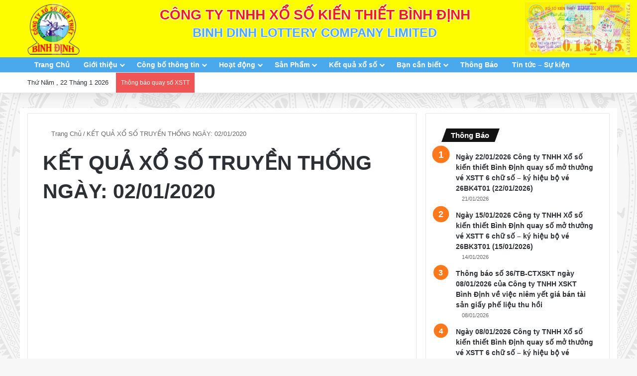

--- FILE ---
content_type: text/html; charset=UTF-8
request_url: https://xosobinhdinh.com.vn/xo_so/ket-qua-xo-so-truyen-thong-ngay-02-01-2020/
body_size: 16327
content:
<!DOCTYPE html><html lang="vi" class="" data-skin="light"><head><script data-no-optimize="1">var litespeed_docref=sessionStorage.getItem("litespeed_docref");litespeed_docref&&(Object.defineProperty(document,"referrer",{get:function(){return litespeed_docref}}),sessionStorage.removeItem("litespeed_docref"));</script> <meta charset="UTF-8" /><link rel="profile" href="https://gmpg.org/xfn/11" /><title>KẾT QUẢ XỔ SỐ TRUYỀN THỐNG NGÀY: 02/01/2020 &#8211; XỔ SỐ KIẾN THIẾT BÌNH ĐỊNH</title><meta http-equiv='x-dns-prefetch-control' content='on'><link rel='dns-prefetch' href='//cdnjs.cloudflare.com' /><link rel='dns-prefetch' href='//ajax.googleapis.com' /><link rel='dns-prefetch' href='//fonts.googleapis.com' /><link rel='dns-prefetch' href='//fonts.gstatic.com' /><link rel='dns-prefetch' href='//s.gravatar.com' /><link rel='dns-prefetch' href='//www.google-analytics.com' /><meta name='robots' content='max-image-preview:large' /><link rel="alternate" type="application/rss+xml" title="Dòng thông tin XỔ SỐ KIẾN THIẾT BÌNH ĐỊNH &raquo;" href="https://xosobinhdinh.com.vn/feed/" /><link rel="alternate" type="application/rss+xml" title="XỔ SỐ KIẾN THIẾT BÌNH ĐỊNH &raquo; Dòng bình luận" href="https://xosobinhdinh.com.vn/comments/feed/" /><style type="text/css">:root{				
			--tie-preset-gradient-1: linear-gradient(135deg, rgba(6, 147, 227, 1) 0%, rgb(155, 81, 224) 100%);
			--tie-preset-gradient-2: linear-gradient(135deg, rgb(122, 220, 180) 0%, rgb(0, 208, 130) 100%);
			--tie-preset-gradient-3: linear-gradient(135deg, rgba(252, 185, 0, 1) 0%, rgba(255, 105, 0, 1) 100%);
			--tie-preset-gradient-4: linear-gradient(135deg, rgba(255, 105, 0, 1) 0%, rgb(207, 46, 46) 100%);
			--tie-preset-gradient-5: linear-gradient(135deg, rgb(238, 238, 238) 0%, rgb(169, 184, 195) 100%);
			--tie-preset-gradient-6: linear-gradient(135deg, rgb(74, 234, 220) 0%, rgb(151, 120, 209) 20%, rgb(207, 42, 186) 40%, rgb(238, 44, 130) 60%, rgb(251, 105, 98) 80%, rgb(254, 248, 76) 100%);
			--tie-preset-gradient-7: linear-gradient(135deg, rgb(255, 206, 236) 0%, rgb(152, 150, 240) 100%);
			--tie-preset-gradient-8: linear-gradient(135deg, rgb(254, 205, 165) 0%, rgb(254, 45, 45) 50%, rgb(107, 0, 62) 100%);
			--tie-preset-gradient-9: linear-gradient(135deg, rgb(255, 203, 112) 0%, rgb(199, 81, 192) 50%, rgb(65, 88, 208) 100%);
			--tie-preset-gradient-10: linear-gradient(135deg, rgb(255, 245, 203) 0%, rgb(182, 227, 212) 50%, rgb(51, 167, 181) 100%);
			--tie-preset-gradient-11: linear-gradient(135deg, rgb(202, 248, 128) 0%, rgb(113, 206, 126) 100%);
			--tie-preset-gradient-12: linear-gradient(135deg, rgb(2, 3, 129) 0%, rgb(40, 116, 252) 100%);
			--tie-preset-gradient-13: linear-gradient(135deg, #4D34FA, #ad34fa);
			--tie-preset-gradient-14: linear-gradient(135deg, #0057FF, #31B5FF);
			--tie-preset-gradient-15: linear-gradient(135deg, #FF007A, #FF81BD);
			--tie-preset-gradient-16: linear-gradient(135deg, #14111E, #4B4462);
			--tie-preset-gradient-17: linear-gradient(135deg, #F32758, #FFC581);

			
					--main-nav-background: #FFFFFF;
					--main-nav-secondry-background: rgba(0,0,0,0.03);
					--main-nav-primary-color: #0088ff;
					--main-nav-contrast-primary-color: #FFFFFF;
					--main-nav-text-color: #2c2f34;
					--main-nav-secondry-text-color: rgba(0,0,0,0.5);
					--main-nav-main-border-color: rgba(0,0,0,0.1);
					--main-nav-secondry-border-color: rgba(0,0,0,0.08);
				
			}</style><link rel="alternate" title="oNhúng (JSON)" type="application/json+oembed" href="https://xosobinhdinh.com.vn/wp-json/oembed/1.0/embed?url=https%3A%2F%2Fxosobinhdinh.com.vn%2Fxo_so%2Fket-qua-xo-so-truyen-thong-ngay-02-01-2020%2F" /><link rel="alternate" title="oNhúng (XML)" type="text/xml+oembed" href="https://xosobinhdinh.com.vn/wp-json/oembed/1.0/embed?url=https%3A%2F%2Fxosobinhdinh.com.vn%2Fxo_so%2Fket-qua-xo-so-truyen-thong-ngay-02-01-2020%2F&#038;format=xml" /><meta name="viewport" content="width=device-width, initial-scale=1.0" /><style id='wp-img-auto-sizes-contain-inline-css' type='text/css'>img:is([sizes=auto i],[sizes^="auto," i]){contain-intrinsic-size:3000px 1500px}
/*# sourceURL=wp-img-auto-sizes-contain-inline-css */</style><link data-optimized="2" rel="stylesheet" href="https://xosobinhdinh.com.vn/wp-content/litespeed/css/e31fa6145e3b1de61e36e177572b2d15.css?ver=9cfea" /><style id='tie-theme-child-css-inline-css' type='text/css'>:root:root{--brand-color: #ff781b;--dark-brand-color: #cd4600;--bright-color: #FFFFFF;--base-color: #2c2f34;}#reading-position-indicator{box-shadow: 0 0 10px rgba( 255,120,27,0.7);}:root:root{--brand-color: #ff781b;--dark-brand-color: #cd4600;--bright-color: #FFFFFF;--base-color: #2c2f34;}#reading-position-indicator{box-shadow: 0 0 10px rgba( 255,120,27,0.7);}#header-notification-bar{background: var( --tie-preset-gradient-13 );}#header-notification-bar{--tie-buttons-color: #FFFFFF;--tie-buttons-border-color: #FFFFFF;--tie-buttons-hover-color: #e1e1e1;--tie-buttons-hover-text: #000000;}#header-notification-bar{--tie-buttons-text: #000000;}#main-nav,#main-nav .menu-sub-content,#main-nav .comp-sub-menu,#main-nav ul.cats-vertical li a.is-active,#main-nav ul.cats-vertical li a:hover,#autocomplete-suggestions.search-in-main-nav{background-color: #4aa8ed;}#main-nav{border-width: 0;}#theme-header #main-nav:not(.fixed-nav){bottom: 0;}#main-nav .icon-basecloud-bg:after{color: #4aa8ed;}#autocomplete-suggestions.search-in-main-nav{border-color: rgba(255,255,255,0.07);}.main-nav-boxed #main-nav .main-menu-wrapper{border-width: 0;}#main-nav a:not(:hover),#main-nav a.social-link:not(:hover) span,#main-nav .dropdown-social-icons li a span,#autocomplete-suggestions.search-in-main-nav a{color: #ffffff;}#main-nav,#main-nav input,#main-nav #search-submit,#main-nav .fa-spinner,#main-nav .comp-sub-menu,#main-nav .tie-weather-widget{color: #ffffff;}#main-nav input::-moz-placeholder{color: #ffffff;}#main-nav input:-moz-placeholder{color: #ffffff;}#main-nav input:-ms-input-placeholder{color: #ffffff;}#main-nav input::-webkit-input-placeholder{color: #ffffff;}#main-nav .mega-menu .post-meta,#main-nav .mega-menu .post-meta a,#autocomplete-suggestions.search-in-main-nav .post-meta{color: rgba(255,255,255,0.6);}#main-nav .weather-icon .icon-cloud,#main-nav .weather-icon .icon-basecloud-bg,#main-nav .weather-icon .icon-cloud-behind{color: #ffffff !important;}#footer{background-color: #ff781b;}#site-info{background-color: #ff9e5e;}@media (max-width: 991px) {#tie-wrapper #theme-header,#tie-wrapper #theme-header #main-nav .main-menu-wrapper,#tie-wrapper #theme-header .logo-container{background: transparent;}#tie-wrapper #theme-header .logo-container,#tie-wrapper #theme-header .logo-container.fixed-nav,#tie-wrapper #theme-header #main-nav {background-color: #fdfd00;}.mobile-header-components .components .comp-sub-menu{background-color: #fdfd00;}}#tie-wrapper #theme-header{background-color: #fdfd00;}#footer .posts-list-counter .posts-list-items li.widget-post-list:before{border-color: #ff781b;}#footer .timeline-widget a .date:before{border-color: rgba(255,120,27,0.8);}#footer .footer-boxed-widget-area,#footer textarea,#footer input:not([type=submit]),#footer select,#footer code,#footer kbd,#footer pre,#footer samp,#footer .show-more-button,#footer .slider-links .tie-slider-nav span,#footer #wp-calendar,#footer #wp-calendar tbody td,#footer #wp-calendar thead th,#footer .widget.buddypress .item-options a{border-color: rgba(255,255,255,0.1);}#footer .social-statistics-widget .white-bg li.social-icons-item a,#footer .widget_tag_cloud .tagcloud a,#footer .latest-tweets-widget .slider-links .tie-slider-nav span,#footer .widget_layered_nav_filters a{border-color: rgba(255,255,255,0.1);}#footer .social-statistics-widget .white-bg li:before{background: rgba(255,255,255,0.1);}.site-footer #wp-calendar tbody td{background: rgba(255,255,255,0.02);}#footer .white-bg .social-icons-item a span.followers span,#footer .circle-three-cols .social-icons-item a .followers-num,#footer .circle-three-cols .social-icons-item a .followers-name{color: rgba(255,255,255,0.8);}#footer .timeline-widget ul:before,#footer .timeline-widget a:not(:hover) .date:before{background-color: #e15a00;}.tie-cat-2,.tie-cat-item-2 > span{background-color:#e67e22 !important;color:#FFFFFF !important;}.tie-cat-2:after{border-top-color:#e67e22 !important;}.tie-cat-2:hover{background-color:#c86004 !important;}.tie-cat-2:hover:after{border-top-color:#c86004 !important;}.tie-cat-10,.tie-cat-item-10 > span{background-color:#2ecc71 !important;color:#FFFFFF !important;}.tie-cat-10:after{border-top-color:#2ecc71 !important;}.tie-cat-10:hover{background-color:#10ae53 !important;}.tie-cat-10:hover:after{border-top-color:#10ae53 !important;}.tie-cat-14,.tie-cat-item-14 > span{background-color:#9b59b6 !important;color:#FFFFFF !important;}.tie-cat-14:after{border-top-color:#9b59b6 !important;}.tie-cat-14:hover{background-color:#7d3b98 !important;}.tie-cat-14:hover:after{border-top-color:#7d3b98 !important;}.tie-cat-17,.tie-cat-item-17 > span{background-color:#34495e !important;color:#FFFFFF !important;}.tie-cat-17:after{border-top-color:#34495e !important;}.tie-cat-17:hover{background-color:#162b40 !important;}.tie-cat-17:hover:after{border-top-color:#162b40 !important;}.tie-cat-19,.tie-cat-item-19 > span{background-color:#795548 !important;color:#FFFFFF !important;}.tie-cat-19:after{border-top-color:#795548 !important;}.tie-cat-19:hover{background-color:#5b372a !important;}.tie-cat-19:hover:after{border-top-color:#5b372a !important;}.tie-cat-20,.tie-cat-item-20 > span{background-color:#4CAF50 !important;color:#FFFFFF !important;}.tie-cat-20:after{border-top-color:#4CAF50 !important;}.tie-cat-20:hover{background-color:#2e9132 !important;}.tie-cat-20:hover:after{border-top-color:#2e9132 !important;}.mobile-header-components li.custom-menu-link > a,#mobile-menu-icon .menu-text{color: #ff781b!important;}#mobile-menu-icon .nav-icon,#mobile-menu-icon .nav-icon:before,#mobile-menu-icon .nav-icon:after{background-color: #ff781b!important;}.sec-home .has-first-big-post .post-excerpt iframe{ height:30rem;}.sec-slide .main-slider .slick-list{ height:676px;}#media_video-3{padding:0px !important;}#main-nav{line-height:30px!important;}@media only screen and (max-width: 768px) {.sec-slide .main-slider .slick-list{}.sec-slide .main-slider .slide{ height:100%; display:block;}}@media(min-width: 992px){.full-width .wide-slider-wrapper .slide{height:100%;}}@media(max-width: 991px){.kq_xoso iframe{height:600px;}}.full-width .wide-slider-wrapper .slide{background-position: center center!important;}.sec-slide .slick-track{ height:100%; position:relative;}.btn-print a{ color:#ffff!important;}.thumb-overlay:after{background-image:none;}.banner_center .first-line{ text-align:center; font-family: "tahoma",sans-serif!important; font-size: 0.8em; color: #ED1E1A; line-height: 25px;text-shadow: -1px -1px 0 #fff,1px -1px 0 #fff,-1px 1px 0 #fff,1px 1px 0 #fff;display:inline-block;font-weight:700;}.banner_center .second-line{display:inline-block;font-family: "tahoma",sans-serif!important; font-weight:700; display:inline-block; font-size:0.7em; color: #4AA8ED;}#tie-wrapper{ background:url('/wp-content/uploads/2023/04/bgtrongdong_1.png'); background-repeat: no-repeat; background-attachment: fixed; background-position: center top;}.main-content-row{ background:#fff; padding: 10px 0px;}
/*# sourceURL=tie-theme-child-css-inline-css */</style> <script type="litespeed/javascript" data-src="https://xosobinhdinh.com.vn/wp-includes/js/jquery/jquery.min.js" id="jquery-core-js"></script> <link rel="https://api.w.org/" href="https://xosobinhdinh.com.vn/wp-json/" /><link rel="alternate" title="JSON" type="application/json" href="https://xosobinhdinh.com.vn/wp-json/wp/v2/xo_so/2895" /><link rel="EditURI" type="application/rsd+xml" title="RSD" href="https://xosobinhdinh.com.vn/xmlrpc.php?rsd" /><meta name="generator" content="WordPress 6.9" /><link rel="canonical" href="https://xosobinhdinh.com.vn/xo_so/ket-qua-xo-so-truyen-thong-ngay-02-01-2020/" /><link rel='shortlink' href='https://xosobinhdinh.com.vn/?p=2895' /><meta name="description" content="&quot;Ích Nước - Lợi Nhà&quot;" /><meta http-equiv="X-UA-Compatible" content="IE=edge"> <script type="litespeed/javascript" data-src="https://www.googletagmanager.com/gtag/js?id=G-18VXED28PT"></script> <script type="litespeed/javascript">window.dataLayer=window.dataLayer||[];function gtag(){dataLayer.push(arguments)}
gtag('js',new Date());gtag('config','G-18VXED28PT')</script> <meta name="theme-color" content="#fdfd00" /><meta name="generator" content="Powered by Slider Revolution 6.7.3 - responsive, Mobile-Friendly Slider Plugin for WordPress with comfortable drag and drop interface." /><link rel="icon" href="https://xosobinhdinh.com.vn/wp-content/uploads/2022/12/cropped-logo-xo-so-binh-dinh-32x32.png" sizes="32x32" /><link rel="icon" href="https://xosobinhdinh.com.vn/wp-content/uploads/2022/12/cropped-logo-xo-so-binh-dinh-192x192.png" sizes="192x192" /><link rel="apple-touch-icon" href="https://xosobinhdinh.com.vn/wp-content/uploads/2022/12/cropped-logo-xo-so-binh-dinh-180x180.png" /><meta name="msapplication-TileImage" content="https://xosobinhdinh.com.vn/wp-content/uploads/2022/12/cropped-logo-xo-so-binh-dinh-270x270.png" /> <script type="litespeed/javascript">function setREVStartSize(e){window.RSIW=window.RSIW===undefined?window.innerWidth:window.RSIW;window.RSIH=window.RSIH===undefined?window.innerHeight:window.RSIH;try{var pw=document.getElementById(e.c).parentNode.offsetWidth,newh;pw=pw===0||isNaN(pw)||(e.l=="fullwidth"||e.layout=="fullwidth")?window.RSIW:pw;e.tabw=e.tabw===undefined?0:parseInt(e.tabw);e.thumbw=e.thumbw===undefined?0:parseInt(e.thumbw);e.tabh=e.tabh===undefined?0:parseInt(e.tabh);e.thumbh=e.thumbh===undefined?0:parseInt(e.thumbh);e.tabhide=e.tabhide===undefined?0:parseInt(e.tabhide);e.thumbhide=e.thumbhide===undefined?0:parseInt(e.thumbhide);e.mh=e.mh===undefined||e.mh==""||e.mh==="auto"?0:parseInt(e.mh,0);if(e.layout==="fullscreen"||e.l==="fullscreen")
newh=Math.max(e.mh,window.RSIH);else{e.gw=Array.isArray(e.gw)?e.gw:[e.gw];for(var i in e.rl)if(e.gw[i]===undefined||e.gw[i]===0)e.gw[i]=e.gw[i-1];e.gh=e.el===undefined||e.el===""||(Array.isArray(e.el)&&e.el.length==0)?e.gh:e.el;e.gh=Array.isArray(e.gh)?e.gh:[e.gh];for(var i in e.rl)if(e.gh[i]===undefined||e.gh[i]===0)e.gh[i]=e.gh[i-1];var nl=new Array(e.rl.length),ix=0,sl;e.tabw=e.tabhide>=pw?0:e.tabw;e.thumbw=e.thumbhide>=pw?0:e.thumbw;e.tabh=e.tabhide>=pw?0:e.tabh;e.thumbh=e.thumbhide>=pw?0:e.thumbh;for(var i in e.rl)nl[i]=e.rl[i]<window.RSIW?0:e.rl[i];sl=nl[0];for(var i in nl)if(sl>nl[i]&&nl[i]>0){sl=nl[i];ix=i}
var m=pw>(e.gw[ix]+e.tabw+e.thumbw)?1:(pw-(e.tabw+e.thumbw))/(e.gw[ix]);newh=(e.gh[ix]*m)+(e.tabh+e.thumbh)}
var el=document.getElementById(e.c);if(el!==null&&el)el.style.height=newh+"px";el=document.getElementById(e.c+"_wrapper");if(el!==null&&el){el.style.height=newh+"px";el.style.display="block"}}catch(e){console.log("Failure at Presize of Slider:"+e)}}</script> <style id='wp-block-paragraph-inline-css' type='text/css'>.is-small-text{font-size:.875em}.is-regular-text{font-size:1em}.is-large-text{font-size:2.25em}.is-larger-text{font-size:3em}.has-drop-cap:not(:focus):first-letter{float:left;font-size:8.4em;font-style:normal;font-weight:100;line-height:.68;margin:.05em .1em 0 0;text-transform:uppercase}body.rtl .has-drop-cap:not(:focus):first-letter{float:none;margin-left:.1em}p.has-drop-cap.has-background{overflow:hidden}:root :where(p.has-background){padding:1.25em 2.375em}:where(p.has-text-color:not(.has-link-color)) a{color:inherit}p.has-text-align-left[style*="writing-mode:vertical-lr"],p.has-text-align-right[style*="writing-mode:vertical-rl"]{rotate:180deg}
/*# sourceURL=https://xosobinhdinh.com.vn/wp-includes/blocks/paragraph/style.min.css */</style><style id='global-styles-inline-css' type='text/css'>:root{--wp--preset--aspect-ratio--square: 1;--wp--preset--aspect-ratio--4-3: 4/3;--wp--preset--aspect-ratio--3-4: 3/4;--wp--preset--aspect-ratio--3-2: 3/2;--wp--preset--aspect-ratio--2-3: 2/3;--wp--preset--aspect-ratio--16-9: 16/9;--wp--preset--aspect-ratio--9-16: 9/16;--wp--preset--color--black: #000000;--wp--preset--color--cyan-bluish-gray: #abb8c3;--wp--preset--color--white: #ffffff;--wp--preset--color--pale-pink: #f78da7;--wp--preset--color--vivid-red: #cf2e2e;--wp--preset--color--luminous-vivid-orange: #ff6900;--wp--preset--color--luminous-vivid-amber: #fcb900;--wp--preset--color--light-green-cyan: #7bdcb5;--wp--preset--color--vivid-green-cyan: #00d084;--wp--preset--color--pale-cyan-blue: #8ed1fc;--wp--preset--color--vivid-cyan-blue: #0693e3;--wp--preset--color--vivid-purple: #9b51e0;--wp--preset--color--global-color: #ff781b;--wp--preset--gradient--vivid-cyan-blue-to-vivid-purple: linear-gradient(135deg,rgb(6,147,227) 0%,rgb(155,81,224) 100%);--wp--preset--gradient--light-green-cyan-to-vivid-green-cyan: linear-gradient(135deg,rgb(122,220,180) 0%,rgb(0,208,130) 100%);--wp--preset--gradient--luminous-vivid-amber-to-luminous-vivid-orange: linear-gradient(135deg,rgb(252,185,0) 0%,rgb(255,105,0) 100%);--wp--preset--gradient--luminous-vivid-orange-to-vivid-red: linear-gradient(135deg,rgb(255,105,0) 0%,rgb(207,46,46) 100%);--wp--preset--gradient--very-light-gray-to-cyan-bluish-gray: linear-gradient(135deg,rgb(238,238,238) 0%,rgb(169,184,195) 100%);--wp--preset--gradient--cool-to-warm-spectrum: linear-gradient(135deg,rgb(74,234,220) 0%,rgb(151,120,209) 20%,rgb(207,42,186) 40%,rgb(238,44,130) 60%,rgb(251,105,98) 80%,rgb(254,248,76) 100%);--wp--preset--gradient--blush-light-purple: linear-gradient(135deg,rgb(255,206,236) 0%,rgb(152,150,240) 100%);--wp--preset--gradient--blush-bordeaux: linear-gradient(135deg,rgb(254,205,165) 0%,rgb(254,45,45) 50%,rgb(107,0,62) 100%);--wp--preset--gradient--luminous-dusk: linear-gradient(135deg,rgb(255,203,112) 0%,rgb(199,81,192) 50%,rgb(65,88,208) 100%);--wp--preset--gradient--pale-ocean: linear-gradient(135deg,rgb(255,245,203) 0%,rgb(182,227,212) 50%,rgb(51,167,181) 100%);--wp--preset--gradient--electric-grass: linear-gradient(135deg,rgb(202,248,128) 0%,rgb(113,206,126) 100%);--wp--preset--gradient--midnight: linear-gradient(135deg,rgb(2,3,129) 0%,rgb(40,116,252) 100%);--wp--preset--font-size--small: 13px;--wp--preset--font-size--medium: 20px;--wp--preset--font-size--large: 36px;--wp--preset--font-size--x-large: 42px;--wp--preset--spacing--20: 0.44rem;--wp--preset--spacing--30: 0.67rem;--wp--preset--spacing--40: 1rem;--wp--preset--spacing--50: 1.5rem;--wp--preset--spacing--60: 2.25rem;--wp--preset--spacing--70: 3.38rem;--wp--preset--spacing--80: 5.06rem;--wp--preset--shadow--natural: 6px 6px 9px rgba(0, 0, 0, 0.2);--wp--preset--shadow--deep: 12px 12px 50px rgba(0, 0, 0, 0.4);--wp--preset--shadow--sharp: 6px 6px 0px rgba(0, 0, 0, 0.2);--wp--preset--shadow--outlined: 6px 6px 0px -3px rgb(255, 255, 255), 6px 6px rgb(0, 0, 0);--wp--preset--shadow--crisp: 6px 6px 0px rgb(0, 0, 0);}:where(.is-layout-flex){gap: 0.5em;}:where(.is-layout-grid){gap: 0.5em;}body .is-layout-flex{display: flex;}.is-layout-flex{flex-wrap: wrap;align-items: center;}.is-layout-flex > :is(*, div){margin: 0;}body .is-layout-grid{display: grid;}.is-layout-grid > :is(*, div){margin: 0;}:where(.wp-block-columns.is-layout-flex){gap: 2em;}:where(.wp-block-columns.is-layout-grid){gap: 2em;}:where(.wp-block-post-template.is-layout-flex){gap: 1.25em;}:where(.wp-block-post-template.is-layout-grid){gap: 1.25em;}.has-black-color{color: var(--wp--preset--color--black) !important;}.has-cyan-bluish-gray-color{color: var(--wp--preset--color--cyan-bluish-gray) !important;}.has-white-color{color: var(--wp--preset--color--white) !important;}.has-pale-pink-color{color: var(--wp--preset--color--pale-pink) !important;}.has-vivid-red-color{color: var(--wp--preset--color--vivid-red) !important;}.has-luminous-vivid-orange-color{color: var(--wp--preset--color--luminous-vivid-orange) !important;}.has-luminous-vivid-amber-color{color: var(--wp--preset--color--luminous-vivid-amber) !important;}.has-light-green-cyan-color{color: var(--wp--preset--color--light-green-cyan) !important;}.has-vivid-green-cyan-color{color: var(--wp--preset--color--vivid-green-cyan) !important;}.has-pale-cyan-blue-color{color: var(--wp--preset--color--pale-cyan-blue) !important;}.has-vivid-cyan-blue-color{color: var(--wp--preset--color--vivid-cyan-blue) !important;}.has-vivid-purple-color{color: var(--wp--preset--color--vivid-purple) !important;}.has-black-background-color{background-color: var(--wp--preset--color--black) !important;}.has-cyan-bluish-gray-background-color{background-color: var(--wp--preset--color--cyan-bluish-gray) !important;}.has-white-background-color{background-color: var(--wp--preset--color--white) !important;}.has-pale-pink-background-color{background-color: var(--wp--preset--color--pale-pink) !important;}.has-vivid-red-background-color{background-color: var(--wp--preset--color--vivid-red) !important;}.has-luminous-vivid-orange-background-color{background-color: var(--wp--preset--color--luminous-vivid-orange) !important;}.has-luminous-vivid-amber-background-color{background-color: var(--wp--preset--color--luminous-vivid-amber) !important;}.has-light-green-cyan-background-color{background-color: var(--wp--preset--color--light-green-cyan) !important;}.has-vivid-green-cyan-background-color{background-color: var(--wp--preset--color--vivid-green-cyan) !important;}.has-pale-cyan-blue-background-color{background-color: var(--wp--preset--color--pale-cyan-blue) !important;}.has-vivid-cyan-blue-background-color{background-color: var(--wp--preset--color--vivid-cyan-blue) !important;}.has-vivid-purple-background-color{background-color: var(--wp--preset--color--vivid-purple) !important;}.has-black-border-color{border-color: var(--wp--preset--color--black) !important;}.has-cyan-bluish-gray-border-color{border-color: var(--wp--preset--color--cyan-bluish-gray) !important;}.has-white-border-color{border-color: var(--wp--preset--color--white) !important;}.has-pale-pink-border-color{border-color: var(--wp--preset--color--pale-pink) !important;}.has-vivid-red-border-color{border-color: var(--wp--preset--color--vivid-red) !important;}.has-luminous-vivid-orange-border-color{border-color: var(--wp--preset--color--luminous-vivid-orange) !important;}.has-luminous-vivid-amber-border-color{border-color: var(--wp--preset--color--luminous-vivid-amber) !important;}.has-light-green-cyan-border-color{border-color: var(--wp--preset--color--light-green-cyan) !important;}.has-vivid-green-cyan-border-color{border-color: var(--wp--preset--color--vivid-green-cyan) !important;}.has-pale-cyan-blue-border-color{border-color: var(--wp--preset--color--pale-cyan-blue) !important;}.has-vivid-cyan-blue-border-color{border-color: var(--wp--preset--color--vivid-cyan-blue) !important;}.has-vivid-purple-border-color{border-color: var(--wp--preset--color--vivid-purple) !important;}.has-vivid-cyan-blue-to-vivid-purple-gradient-background{background: var(--wp--preset--gradient--vivid-cyan-blue-to-vivid-purple) !important;}.has-light-green-cyan-to-vivid-green-cyan-gradient-background{background: var(--wp--preset--gradient--light-green-cyan-to-vivid-green-cyan) !important;}.has-luminous-vivid-amber-to-luminous-vivid-orange-gradient-background{background: var(--wp--preset--gradient--luminous-vivid-amber-to-luminous-vivid-orange) !important;}.has-luminous-vivid-orange-to-vivid-red-gradient-background{background: var(--wp--preset--gradient--luminous-vivid-orange-to-vivid-red) !important;}.has-very-light-gray-to-cyan-bluish-gray-gradient-background{background: var(--wp--preset--gradient--very-light-gray-to-cyan-bluish-gray) !important;}.has-cool-to-warm-spectrum-gradient-background{background: var(--wp--preset--gradient--cool-to-warm-spectrum) !important;}.has-blush-light-purple-gradient-background{background: var(--wp--preset--gradient--blush-light-purple) !important;}.has-blush-bordeaux-gradient-background{background: var(--wp--preset--gradient--blush-bordeaux) !important;}.has-luminous-dusk-gradient-background{background: var(--wp--preset--gradient--luminous-dusk) !important;}.has-pale-ocean-gradient-background{background: var(--wp--preset--gradient--pale-ocean) !important;}.has-electric-grass-gradient-background{background: var(--wp--preset--gradient--electric-grass) !important;}.has-midnight-gradient-background{background: var(--wp--preset--gradient--midnight) !important;}.has-small-font-size{font-size: var(--wp--preset--font-size--small) !important;}.has-medium-font-size{font-size: var(--wp--preset--font-size--medium) !important;}.has-large-font-size{font-size: var(--wp--preset--font-size--large) !important;}.has-x-large-font-size{font-size: var(--wp--preset--font-size--x-large) !important;}
/*# sourceURL=global-styles-inline-css */</style><style id='rs-plugin-settings-inline-css' type='text/css'>#rs-demo-id {}
/*# sourceURL=rs-plugin-settings-inline-css */</style></head><body id="tie-body" class="wp-singular xo_so-template-default single single-xo_so postid-2895 wp-theme-jannah wp-child-theme-jannah-child tie-no-js wrapper-has-shadow block-head-4 block-head-5 magazine1 is-thumb-overlay-disabled is-desktop is-header-layout-3 sidebar-right has-sidebar post-layout-1"><div class="background-overlay"><div id="tie-container" class="site tie-container"><div id="tie-wrapper"><header id="theme-header" class="theme-header header-layout-3 main-nav-light main-nav-default-light main-nav-below no-stream-item top-nav-active top-nav-light top-nav-default-light top-nav-below top-nav-below-main-nav has-shadow has-normal-width-logo mobile-header-default mobile-components-row"><div class="container header-container"><div class="tie-row logo-row"><div class="logo-wrapper"><div class="tie-col-md-2 tie-col-sm-12"><div id="mobile-header-components-area_1" class="mobile-header-components"><ul class="components"><li class="mobile-component_menu custom-menu-link"><a href="#" id="mobile-menu-icon" class="menu-text-wrapper"><span class="tie-mobile-menu-icon nav-icon is-layout-1"></span><span class="menu-text">Menu</span></a></li></ul></div><div id="logo" class="image-logo" style="margin-top: 5px; margin-bottom: 5px;">
<a title="XỔ SỐ KIẾN THIẾT BÌNH ĐỊNH" href="https://xosobinhdinh.com.vn/">
<picture class="tie-logo-default tie-logo-picture">
<source class="tie-logo-source-default tie-logo-source" srcset="https://xosobinhdinh.com.vn/wp-content/uploads/2022/12/logo-xo-so-binh-dinh.png">
<img data-lazyloaded="1" src="[data-uri]" class="tie-logo-img-default tie-logo-img" data-src="https://xosobinhdinh.com.vn/wp-content/uploads/2022/12/logo-xo-so-binh-dinh.png" alt="XỔ SỐ KIẾN THIẾT BÌNH ĐỊNH" width="150" height="150" style="max-height:150px; width: auto;" />
</picture>
</a></div></div><div class="tie-col-md-8 tie-col-sm-12"><div class="banner_center"><div id="typed-logo" class="logo-text">
<span class="first-line">CÔNG TY TNHH XỔ SỐ KIẾN THIẾT BÌNH ĐỊNH</span>
<span class="second-line">BINH DINH LOTTERY COMPANY LIMITED</span></div></div></div><div class="tie-col-md-2 tie-col-sm-12"><div id="animated-example" class="animated flash logo-veso"></div></div></div></div></div><div class="main-nav-wrapper"><nav id="main-nav"  class="main-nav header-nav"  aria-label="Primary Navigation"><div class="container"><div class="main-menu-wrapper"><div id="menu-components-wrap"><div class="main-menu main-menu-wrap tie-alignleft"><div id="main-nav-menu" class="main-menu header-menu"><ul id="menu-tielabs-secondry-menu" class="menu" role="menubar"><li id="menu-item-3675" class="menu-item menu-item-type-post_type menu-item-object-page menu-item-home menu-item-3675"><a href="https://xosobinhdinh.com.vn/">Trang Chủ</a></li><li id="menu-item-3785" class="menu-item menu-item-type-custom menu-item-object-custom menu-item-has-children menu-item-3785"><a href="#">Giới thiệu</a><ul class="sub-menu menu-sub-content"><li id="menu-item-3795" class="menu-item menu-item-type-post_type menu-item-object-post menu-item-3795"><a href="https://xosobinhdinh.com.vn/qua-trinh-hinh-thanh-va-phat-trien/">Quá trình hình thành và phát triển</a></li><li id="menu-item-3801" class="menu-item menu-item-type-post_type menu-item-object-post menu-item-3801"><a href="https://xosobinhdinh.com.vn/so-do-to-chuc-bo-may/">Sơ đồ tổ chức bộ máy</a></li></ul></li><li id="menu-item-3689" class="menu-item menu-item-type-custom menu-item-object-custom menu-item-has-children menu-item-3689"><a href="#">Công bố thông tin</a><ul class="sub-menu menu-sub-content"><li id="menu-item-3741" class="menu-item menu-item-type-custom menu-item-object-custom menu-item-has-children menu-item-3741"><a href="#">Thông Tin Doanh Nghiệp</a><ul class="sub-menu menu-sub-content"><li id="menu-item-3658" class="menu-item menu-item-type-taxonomy menu-item-object-category menu-item-has-children menu-item-3658"><a href="https://xosobinhdinh.com.vn/chuyen-muc/thong-tin-doanh-nghiep/ke-hoach-tai-chinh/">Kế hoạch sản xuất kinh doanh và đầu tư phát triển</a><ul class="sub-menu menu-sub-content"><li id="menu-item-3670" class="menu-item menu-item-type-taxonomy menu-item-object-category menu-item-3670"><a href="https://xosobinhdinh.com.vn/chuyen-muc/thong-tin-doanh-nghiep/ke-hoach-tai-chinh/ke-hoach-tai-chinh-5-nam/">Kế hoạch SXKD và đầu tư phát triển 5 năm</a></li><li id="menu-item-3659" class="menu-item menu-item-type-taxonomy menu-item-object-category menu-item-3659"><a href="https://xosobinhdinh.com.vn/chuyen-muc/thong-tin-doanh-nghiep/ke-hoach-tai-chinh/ke-hoach-tai-chinh-hang-nam/">Kế hoạch SXKD và đầu tư phát triển hàng năm</a></li></ul></li><li id="menu-item-3672" class="menu-item menu-item-type-taxonomy menu-item-object-category menu-item-3672"><a href="https://xosobinhdinh.com.vn/chuyen-muc/thong-tin-doanh-nghiep/ket-qua-hoat-dong-xep-loai/">Báo cáo kết quả SXKD và đầu tư phát triển hàng năm</a></li><li id="menu-item-3657" class="menu-item menu-item-type-taxonomy menu-item-object-category menu-item-3657"><a href="https://xosobinhdinh.com.vn/chuyen-muc/thong-tin-doanh-nghiep/bao-cao-thuc-trang-quan-tri-co-cau/">Báo cáo Thực trạng quản trị &amp; cơ cấu</a></li><li id="menu-item-3671" class="menu-item menu-item-type-taxonomy menu-item-object-category menu-item-3671"><a href="https://xosobinhdinh.com.vn/chuyen-muc/thong-tin-doanh-nghiep/bao-cao-tien-luong-thuc-hien/">Báo cáo chế độ tiền lương, tiền thưởng</a></li><li id="menu-item-3660" class="menu-item menu-item-type-taxonomy menu-item-object-category menu-item-has-children menu-item-3660"><a href="https://xosobinhdinh.com.vn/chuyen-muc/thong-tin-doanh-nghiep/cong-tac-phong-chong-tham-nhung-lang-phi/">Công tác phòng chống tham nhũng, lãng phí</a><ul class="sub-menu menu-sub-content"><li id="menu-item-3666" class="menu-item menu-item-type-taxonomy menu-item-object-category menu-item-3666"><a href="https://xosobinhdinh.com.vn/chuyen-muc/thong-tin-doanh-nghiep/cong-tac-phong-chong-tham-nhung-lang-phi/cong-tac-phong-chong-tham-nhung/">Công tác phòng chống tham nhũng</a></li><li id="menu-item-3667" class="menu-item menu-item-type-taxonomy menu-item-object-category menu-item-3667"><a href="https://xosobinhdinh.com.vn/chuyen-muc/thong-tin-doanh-nghiep/cong-tac-phong-chong-tham-nhung-lang-phi/cong-tac-thuc-hanh-tiet-kiem/">Công tác thực hành tiết kiệm, chống lãng phí</a></li></ul></li><li id="menu-item-6766" class="menu-item menu-item-type-taxonomy menu-item-object-category menu-item-6766"><a href="https://xosobinhdinh.com.vn/chuyen-muc/thong-tin-doanh-nghiep/bao-cao-nhiem-vu-cong-ich-va-trach-nhiem-xa-hoi/">Báo cáo nhiệm vụ công ích và trách nhiệm xã hội</a></li></ul></li><li id="menu-item-3662" class="menu-item menu-item-type-taxonomy menu-item-object-category menu-item-has-children menu-item-3662"><a href="https://xosobinhdinh.com.vn/chuyen-muc/cong-khai-tai-chinh/">Công khai Báo cáo tài chính</a><ul class="sub-menu menu-sub-content"><li id="menu-item-3668" class="menu-item menu-item-type-taxonomy menu-item-object-category menu-item-3668"><a href="https://xosobinhdinh.com.vn/chuyen-muc/cong-khai-tai-chinh/bao-cao-tai-chinh-6-thang/">Báo cáo tài chính 6 tháng</a></li><li id="menu-item-3669" class="menu-item menu-item-type-taxonomy menu-item-object-category menu-item-3669"><a href="https://xosobinhdinh.com.vn/chuyen-muc/cong-khai-tai-chinh/bao-cao-tai-chinh-nam/">Báo cáo tài chính năm</a></li></ul></li></ul></li><li id="menu-item-3690" class="menu-item menu-item-type-custom menu-item-object-custom menu-item-has-children menu-item-3690"><a href="#">Hoạt động</a><ul class="sub-menu menu-sub-content"><li id="menu-item-3696" class="menu-item menu-item-type-taxonomy menu-item-object-category menu-item-3696"><a href="https://xosobinhdinh.com.vn/chuyen-muc/hoat-dong-cong-ty/">Hoạt động Công Ty</a></li><li id="menu-item-3697" class="menu-item menu-item-type-taxonomy menu-item-object-category menu-item-3697"><a href="https://xosobinhdinh.com.vn/chuyen-muc/hoat-dong-dang-uy/">Hoạt động Đảng bộ Công ty</a></li><li id="menu-item-3695" class="menu-item menu-item-type-taxonomy menu-item-object-category menu-item-3695"><a href="https://xosobinhdinh.com.vn/chuyen-muc/hoat-dong-cong-doan/">Hoạt động Công Đoàn cơ sở</a></li><li id="menu-item-3694" class="menu-item menu-item-type-taxonomy menu-item-object-category menu-item-3694"><a href="https://xosobinhdinh.com.vn/chuyen-muc/hoat-dong-chi-doan/">Hoạt động Chi Đoàn thanh niên</a></li><li id="menu-item-3825" class="menu-item menu-item-type-taxonomy menu-item-object-category menu-item-3825"><a href="https://xosobinhdinh.com.vn/chuyen-muc/hoat-dong-an-sinh-xa-hoi/">Hoạt động an sinh xã hội</a></li><li id="menu-item-3698" class="menu-item menu-item-type-taxonomy menu-item-object-category menu-item-3698"><a href="https://xosobinhdinh.com.vn/chuyen-muc/thanh-tich-dat-duoc/">Thành Tích Đạt Được</a></li></ul></li><li id="menu-item-3678" class="menu-item menu-item-type-taxonomy menu-item-object-category menu-item-has-children menu-item-3678"><a href="https://xosobinhdinh.com.vn/chuyen-muc/san-pham/">Sản Phẩm</a><ul class="sub-menu menu-sub-content"><li id="menu-item-3679" class="menu-item menu-item-type-taxonomy menu-item-object-category menu-item-3679"><a href="https://xosobinhdinh.com.vn/chuyen-muc/san-pham/cac-loai-hinh-san-pham/">Các Loại Hình Sản Phẩm</a></li><li id="menu-item-3680" class="menu-item menu-item-type-taxonomy menu-item-object-category menu-item-3680"><a href="https://xosobinhdinh.com.vn/chuyen-muc/san-pham/co-cau-giai-thuong/">Cơ Cấu Giải Thưởng</a></li></ul></li><li id="menu-item-3692" class="menu-item menu-item-type-custom menu-item-object-custom menu-item-has-children menu-item-3692"><a href="#">Kết quả xổ số</a><ul class="sub-menu menu-sub-content"><li id="menu-item-3709" class="menu-item menu-item-type-taxonomy menu-item-object-loai_xo_so menu-item-3709"><a href="https://xosobinhdinh.com.vn/loai_xo_so/xo-so-lo-to/">Xổ Số Lô Tô</a></li><li id="menu-item-4143" class="menu-item menu-item-type-taxonomy menu-item-object-loai_xo_so menu-item-4143"><a href="https://xosobinhdinh.com.vn/loai_xo_so/xo-so-boc-biet-ket-qua-ngay/">Xổ Số Bóc Biết Kết Quả Ngay</a></li><li id="menu-item-3710" class="menu-item menu-item-type-taxonomy menu-item-object-loai_xo_so menu-item-3710"><a href="https://xosobinhdinh.com.vn/loai_xo_so/xo-so-truyen-thong/">Xổ Số Truyền Thống</a></li></ul></li><li id="menu-item-3691" class="menu-item menu-item-type-custom menu-item-object-custom menu-item-has-children menu-item-3691"><a href="#">Bạn cần biết</a><ul class="sub-menu menu-sub-content"><li id="menu-item-3700" class="menu-item menu-item-type-taxonomy menu-item-object-category menu-item-3700"><a href="https://xosobinhdinh.com.vn/chuyen-muc/quy-dinh-cua-trung-uong/">Quy định của Chính phủ, Bộ Tài chính</a></li><li id="menu-item-3701" class="menu-item menu-item-type-taxonomy menu-item-object-category menu-item-3701"><a href="https://xosobinhdinh.com.vn/chuyen-muc/quy-dinh-cua-dia-phuong/">Quy định của Ủy ban nhân dân tỉnh Bình Định</a></li><li id="menu-item-3699" class="menu-item menu-item-type-taxonomy menu-item-object-category menu-item-3699"><a href="https://xosobinhdinh.com.vn/chuyen-muc/cac-quy-dinh-cua-cong-ty/">Các quy định của Công Ty</a></li></ul></li><li id="menu-item-3676" class="menu-item menu-item-type-taxonomy menu-item-object-category menu-item-3676"><a href="https://xosobinhdinh.com.vn/chuyen-muc/thong-bao/">Thông Báo</a></li><li id="menu-item-3693" class="menu-item menu-item-type-custom menu-item-object-custom menu-item-3693"><a href="#">Tin tức &#8211; Sự kiện</a></li></ul></div></div></div></div></div></nav></div><nav id="top-nav"  class="has-date-breaking top-nav header-nav has-breaking-news" aria-label="Secondary Navigation"><div class="container"><div class="topbar-wrapper"><div class="topbar-today-date tie-icon">
Thứ Năm ,  22  Tháng 1 2026</div><div class="tie-alignleft"><div class="breaking"><span class="breaking-title">
<span class="tie-icon-bolt breaking-icon" aria-hidden="true"></span>
<span class="breaking-title-text">Thông báo quay số XSTT</span>
</span><ul id="breaking-news-in-header" class="breaking-news" data-type="reveal" data-speed="2000"><li class="news-item">
<a href="https://xosobinhdinh.com.vn/ngay-22-01-2026-cong-ty-tnhh-xo-so-kien-thiet-binh-dinh-quay-so-mo-thuong-ve-xstt-6-chu-so-ky-hieu-bo-ve-26bk4t01-22-01-2026/">Ngày 22/01/2026 Công ty TNHH Xổ số kiến thiết Bình Định quay số mở thưởng vé XSTT 6 chữ số – ký hiệu bộ vé 26BK4T01 (22/01/2026)</a></li></ul></div></div><div class="tie-alignright"></div></div></div></nav></header><div id="content" class="site-content container"><div id="main-content-row" class="tie-row main-content-row"><div class="main-content tie-col-md-8 tie-col-xs-12" role="main"><article id="the-post" class="container-wrapper post-content tie-standard"><header class="entry-header-outer"><nav id="breadcrumb"><a href="https://xosobinhdinh.com.vn/"><span class="tie-icon-home" aria-hidden="true"></span> Trang Chủ</a><em class="delimiter">/</em><span class="current">KẾT QUẢ XỔ SỐ TRUYỀN THỐNG NGÀY: 02/01/2020</span></nav><script type="application/ld+json">{"@context":"http:\/\/schema.org","@type":"BreadcrumbList","@id":"#Breadcrumb","itemListElement":[{"@type":"ListItem","position":1,"item":{"name":"Trang Ch\u1ee7","@id":"https:\/\/xosobinhdinh.com.vn\/"}}]}</script> <div class="entry-header"><h1 class="post-title entry-title">KẾT QUẢ XỔ SỐ TRUYỀN THỐNG NGÀY: 02/01/2020</h1></div></header><div class="entry-content entry clearfix">
<iframe data-lazyloaded="1" src="about:blank" data-litespeed-src="https://drive.google.com/file/d/1mkQK-1gLdgIyTa5K_8umh-zCd7cuyDtw/preview" width="100%" height="780" allow="autoplay"></iframe><div class="btn-print">
<a target="blank" href="https://drive.google.com/file/d/1mkQK-1gLdgIyTa5K_8umh-zCd7cuyDtw/view" class="btnchild"><i class="fa fa-print"></i> In Kết Quả</a>
<a target="blank" href="https://drive.google.com/file/d/1mkQK-1gLdgIyTa5K_8umh-zCd7cuyDtw/view" class="btnchild"> 4 / A4</a></div></div> <script id="tie-schema-json" type="application/ld+json">{"@context":"http:\/\/schema.org","@type":"Article","dateCreated":"2020-01-02T18:00:15+07:00","datePublished":"2020-01-02T18:00:15+07:00","dateModified":"2020-01-02T18:00:15+07:00","headline":"K\u1ebeT QU\u1ea2 X\u1ed4 S\u1ed0 TRUY\u1ec0N TH\u1ed0NG NG\u00c0Y: 02\/01\/2020","name":"K\u1ebeT QU\u1ea2 X\u1ed4 S\u1ed0 TRUY\u1ec0N TH\u1ed0NG NG\u00c0Y: 02\/01\/2020","keywords":[],"url":"https:\/\/xosobinhdinh.com.vn\/xo_so\/ket-qua-xo-so-truyen-thong-ngay-02-01-2020\/","description":"","copyrightYear":"2020","articleSection":[],"articleBody":"","publisher":{"@id":"#Publisher","@type":"Organization","name":"X\u1ed4 S\u1ed0 KI\u1ebeN THI\u1ebeT B\u00ccNH \u0110\u1ecaNH","logo":{"@type":"ImageObject","url":"https:\/\/xosobinhdinh.com.vn\/wp-content\/uploads\/2022\/12\/logo-xo-so-binh-dinh.png"}},"sourceOrganization":{"@id":"#Publisher"},"copyrightHolder":{"@id":"#Publisher"},"mainEntityOfPage":{"@type":"WebPage","@id":"https:\/\/xosobinhdinh.com.vn\/xo_so\/ket-qua-xo-so-truyen-thong-ngay-02-01-2020\/","breadcrumb":{"@id":"#Breadcrumb"}},"author":{"@type":"Person","name":"Ban Bi\u00ean T\u1eadp","url":"https:\/\/xosobinhdinh.com.vn\/author\/xosobidi2\/"}}</script> </article><div class="post-components"></div></div><aside class="sidebar tie-col-md-4 tie-col-xs-12 normal-side" aria-label="Primary Sidebar"><div class="theiaStickySidebar"><div id="posts-list-widget-3" class="container-wrapper widget posts-list"><div class="widget-title the-global-title has-block-head-4"><div class="the-subtitle">Thông Báo</div></div><div class="widget-posts-list-wrapper"><div class="widget-posts-list-container posts-list-counter" ><ul class="posts-list-items widget-posts-wrapper"><li class="widget-single-post-item widget-post-list tie-standard"><div class="post-widget-body no-small-thumbs">
<a class="post-title the-subtitle" href="https://xosobinhdinh.com.vn/ngay-22-01-2026-cong-ty-tnhh-xo-so-kien-thiet-binh-dinh-quay-so-mo-thuong-ve-xstt-6-chu-so-ky-hieu-bo-ve-26bk4t01-22-01-2026/">Ngày 22/01/2026 Công ty TNHH Xổ số kiến thiết Bình Định quay số mở thưởng vé XSTT 6 chữ số – ký hiệu bộ vé 26BK4T01 (22/01/2026)</a><div class="post-meta">
<span class="date meta-item tie-icon">21/01/2026</span></div></div></li><li class="widget-single-post-item widget-post-list tie-standard"><div class="post-widget-body no-small-thumbs">
<a class="post-title the-subtitle" href="https://xosobinhdinh.com.vn/ngay-15-01-2026-cong-ty-tnhh-xo-so-kien-thiet-binh-dinh-quay-so-mo-thuong-ve-xstt-6-chu-so-ky-hieu-bo-ve-26bk3t01-15-01-2026/">Ngày 15/01/2026 Công ty TNHH Xổ số kiến thiết Bình Định quay số mở thưởng vé XSTT 6 chữ số – ký hiệu bộ vé 26BK3T01 (15/01/2026)</a><div class="post-meta">
<span class="date meta-item tie-icon">14/01/2026</span></div></div></li><li class="widget-single-post-item widget-post-list tie-standard"><div class="post-widget-body no-small-thumbs">
<a class="post-title the-subtitle" href="https://xosobinhdinh.com.vn/thong-bao-so-36-tb-ctxskt-ngay-08-01-2026-cua-cong-ty-tnhh-xskt-binh-dinh-ve-viec-niem-yet-gia-ban-tai-san-giay-phe-lieu-thu-hoi/">Thông báo số 36/TB-CTXSKT ngày 08/01/2026 của Công ty TNHH XSKT Bình Định về việc niêm yết giá bán tài sản giấy phế liệu thu hồi</a><div class="post-meta">
<span class="date meta-item tie-icon">08/01/2026</span></div></div></li><li class="widget-single-post-item widget-post-list tie-standard"><div class="post-widget-body no-small-thumbs">
<a class="post-title the-subtitle" href="https://xosobinhdinh.com.vn/ngay-08-01-2026-cong-ty-tnhh-xo-so-kien-thiet-binh-dinh-quay-so-mo-thuong-ve-xstt-6-chu-so-ky-hieu-bo-ve-26bk2t01-08-01-2026/">Ngày 08/01/2026 Công ty TNHH Xổ số kiến thiết Bình Định quay số mở thưởng vé XSTT 6 chữ số – ký hiệu bộ vé 26BK2T01 (08/01/2026)</a><div class="post-meta">
<span class="date meta-item tie-icon">07/01/2026</span></div></div></li></ul></div></div><div class="clearfix"></div></div><div id="tie-widget-categories-3" class="container-wrapper widget widget_categories tie-widget-categories"><div class="widget-title the-global-title has-block-head-4"><div class="the-subtitle">Chuyên Mục</div></div><ul><li class="cat-item cat-counter tie-cat-item-27"><a href="https://xosobinhdinh.com.vn/chuyen-muc/thong-bao/">Thông Báo</a> <span>169</span></li><li class="cat-item cat-counter tie-cat-item-25"><a href="https://xosobinhdinh.com.vn/chuyen-muc/tin-tuc-noi-bat/">Tin tức nổi bật</a> <span>52</span></li><li class="cat-item cat-counter tie-cat-item-34"><a href="https://xosobinhdinh.com.vn/chuyen-muc/thanh-tich-dat-duoc/">Thành Tích Đạt Được</a> <span>25</span></li><li class="cat-item cat-counter tie-cat-item-26"><a href="https://xosobinhdinh.com.vn/chuyen-muc/hoat-dong-cong-ty/">Hoạt động Công Ty</a> <span>16</span></li><li class="cat-item cat-counter tie-cat-item-59"><a href="https://xosobinhdinh.com.vn/chuyen-muc/hoat-dong-an-sinh-xa-hoi/">Hoạt động an sinh xã hội</a> <span>14</span></li><li class="cat-item cat-counter tie-cat-item-31"><a href="https://xosobinhdinh.com.vn/chuyen-muc/hoat-dong-dang-uy/">Hoạt động Đảng bộ Công ty</a> <span>13</span></li><li class="cat-item cat-counter tie-cat-item-30"><a href="https://xosobinhdinh.com.vn/chuyen-muc/cong-khai-tai-chinh/">Công khai Báo cáo tài chính</a> <span>19</span></li><li class="cat-item cat-counter tie-cat-item-39"><a href="https://xosobinhdinh.com.vn/chuyen-muc/quy-dinh-cua-trung-uong/">Quy định của Chính phủ, Bộ Tài chính</a> <span>11</span></li><li class="cat-item cat-counter tie-cat-item-32"><a href="https://xosobinhdinh.com.vn/chuyen-muc/hoat-dong-cong-doan/">Hoạt động Công Đoàn cơ sở</a> <span>10</span></li><li class="cat-item cat-counter tie-cat-item-33"><a href="https://xosobinhdinh.com.vn/chuyen-muc/hoat-dong-chi-doan/">Hoạt động Chi Đoàn thanh niên</a> <span>8</span></li><li class="cat-item cat-counter tie-cat-item-41"><a href="https://xosobinhdinh.com.vn/chuyen-muc/cac-quy-dinh-cua-cong-ty/">Các quy định của Công Ty</a> <span>7</span></li><li class="cat-item cat-counter tie-cat-item-29"><a href="https://xosobinhdinh.com.vn/chuyen-muc/ket-qua-kinh-doanh/">Kết Quả Kinh Doanh</a> <span>5</span></li><li class="cat-item cat-counter tie-cat-item-51"><a href="https://xosobinhdinh.com.vn/chuyen-muc/san-pham/">Sản Phẩm</a> <span>3</span></li><li class="cat-item cat-counter tie-cat-item-40"><a href="https://xosobinhdinh.com.vn/chuyen-muc/quy-dinh-cua-dia-phuong/">Quy định của Ủy ban nhân dân tỉnh Bình Định</a> <span>2</span></li><li class="cat-item cat-counter tie-cat-item-57"><a href="https://xosobinhdinh.com.vn/chuyen-muc/loi-gioi-thieu/">Quá trình hình thành và phát triển</a> <span>1</span></li><li class="cat-item cat-counter tie-cat-item-58"><a href="https://xosobinhdinh.com.vn/chuyen-muc/so-do-to-chuc-bo-may/">Sơ đồ tổ chức bộ máy</a> <span>1</span></li><li class="cat-item cat-counter tie-cat-item-28"><a href="https://xosobinhdinh.com.vn/chuyen-muc/thong-tin-doanh-nghiep/">Thông Tin Doanh Nghiệp</a> <span>67</span></li></ul><div class="clearfix"></div></div></div></aside></div></div><footer id="footer" class="site-footer dark-skin dark-widgetized-area"><div id="footer-widgets-container"><div class="container"><div class="footer-widget-area "><div class="tie-row"><div class="fullwidth-area tie-col-sm-12"><div id="block-10" class="container-wrapper widget widget_block widget_text"><p><strong>CÔNG TY TNHH XỔ SỐ KIẾN THIẾT BÌNH ĐỊNH</strong></p><div class="clearfix"></div></div><div id="block-11" class="container-wrapper widget widget_block widget_text"><p><strong>Trụ Sở Chính:</strong> 304 Phan Bội Châu, Phường Quy Nhơn, Tỉnh Gia Lai</p><div class="clearfix"></div></div><div id="block-12" class="container-wrapper widget widget_block widget_text"><p><strong>Điện Thoại:</strong> 02563.815314 - 3822242 - 3824850</p><div class="clearfix"></div></div><div id="block-13" class="container-wrapper widget widget_block widget_text"><p><strong>Fax:</strong> 02563.821.661</p><div class="clearfix"></div></div><div id="block-14" class="container-wrapper widget widget_block widget_text"><p><strong>Email:</strong> xosobinhdinh@vnn.vn - <strong>Website:</strong> https://xosobinhdinh.com.vn</p><div class="clearfix"></div></div></div></div></div></div></div><div id="site-info" class="site-info"><div class="container"><div class="tie-row"><div class="tie-col-md-12"><div class="copyright-text copyright-text-first">© Copyright 2026, Công Ty TNHH Xổ Số Kiến Thiết Bình Định - Bản quyền thuộc về <a href="https://xosobinhdinh.com.vn/">CTy TNHH Xổ Số Kiến Thiết Bình Định</a></div></div></div></div></div></footer><a id="go-to-top" class="go-to-top-button" href="#go-to-tie-body">
<span class="tie-icon-angle-up"></span>
<span class="screen-reader-text">Back to top button</span>
</a></div><aside class=" side-aside normal-side dark-skin dark-widgetized-area appear-from-left" aria-label="Secondary Sidebar" style="visibility: hidden;"><div data-height="100%" class="side-aside-wrapper has-custom-scroll"><a href="#" class="close-side-aside remove big-btn">
<span class="screen-reader-text">Close</span>
</a><div id="mobile-container"><div id="mobile-menu" class=""></div></div></div></aside></div></div> <script type="litespeed/javascript">window.RS_MODULES=window.RS_MODULES||{};window.RS_MODULES.modules=window.RS_MODULES.modules||{};window.RS_MODULES.waiting=window.RS_MODULES.waiting||[];window.RS_MODULES.defered=!0;window.RS_MODULES.moduleWaiting=window.RS_MODULES.moduleWaiting||{};window.RS_MODULES.type='compiled'</script> <script type="speculationrules">{"prefetch":[{"source":"document","where":{"and":[{"href_matches":"/*"},{"not":{"href_matches":["/wp-*.php","/wp-admin/*","/wp-content/uploads/*","/wp-content/*","/wp-content/plugins/*","/wp-content/themes/jannah-child/*","/wp-content/themes/jannah/*","/*\\?(.+)"]}},{"not":{"selector_matches":"a[rel~=\"nofollow\"]"}},{"not":{"selector_matches":".no-prefetch, .no-prefetch a"}}]},"eagerness":"conservative"}]}</script> <div id="is-scroller-outer"><div id="is-scroller"></div></div><div id="fb-root"></div> <script id="tie-scripts-js-extra" type="litespeed/javascript">var tie={"is_rtl":"","ajaxurl":"https://xosobinhdinh.com.vn/wp-admin/admin-ajax.php","is_side_aside_light":"","is_taqyeem_active":"","is_sticky_video":"","mobile_menu_top":"","mobile_menu_active":"area_1","mobile_menu_parent":"","lightbox_all":"","lightbox_gallery":"","lightbox_skin":"dark","lightbox_thumb":"vertical","lightbox_arrows":"","is_singular":"1","autoload_posts":"","reading_indicator":"","lazyload":"","select_share":"","select_share_twitter":"","select_share_facebook":"","select_share_linkedin":"","select_share_email":"","facebook_app_id":"5303202981","twitter_username":"","responsive_tables":"","ad_blocker_detector":"","sticky_behavior":"default","sticky_desktop":"","sticky_mobile":"","sticky_mobile_behavior":"default","ajax_loader":"\u003Cdiv class=\"loader-overlay\"\u003E\u003Cdiv class=\"spinner-circle\"\u003E\u003C/div\u003E\u003C/div\u003E","type_to_search":"","lang_no_results":"Kh\u00f4ng T\u00ecm Th\u1ea5y","sticky_share_mobile":"","sticky_share_post":"","sticky_share_post_menu":""}</script> <script type="litespeed/javascript">!function(t){"use strict";t.loadCSS||(t.loadCSS=function(){});var e=loadCSS.relpreload={};if(e.support=function(){var e;try{e=t.document.createElement("link").relList.supports("preload")}catch(t){e=!1}return function(){return e}}(),e.bindMediaToggle=function(t){var e=t.media||"all";function a(){t.addEventListener?t.removeEventListener("load",a):t.attachEvent&&t.detachEvent("onload",a),t.setAttribute("onload",null),t.media=e}t.addEventListener?t.addEventListener("load",a):t.attachEvent&&t.attachEvent("onload",a),setTimeout(function(){t.rel="stylesheet",t.media="only x"}),setTimeout(a,3e3)},e.poly=function(){if(!e.support())for(var a=t.document.getElementsByTagName("link"),n=0;n<a.length;n++){var o=a[n];"preload"!==o.rel||"style"!==o.getAttribute("as")||o.getAttribute("data-loadcss")||(o.setAttribute("data-loadcss",!0),e.bindMediaToggle(o))}},!e.support()){e.poly();var a=t.setInterval(e.poly,500);t.addEventListener?t.addEventListener("load",function(){e.poly(),t.clearInterval(a)}):t.attachEvent&&t.attachEvent("onload",function(){e.poly(),t.clearInterval(a)})}"undefined"!=typeof exports?exports.loadCSS=loadCSS:t.loadCSS=loadCSS}("undefined"!=typeof global?global:this)</script> <script type="litespeed/javascript">var c=document.body.className;c=c.replace(/tie-no-js/,'tie-js');document.body.className=c</script> <script data-no-optimize="1">window.lazyLoadOptions=Object.assign({},{threshold:300},window.lazyLoadOptions||{});!function(t,e){"object"==typeof exports&&"undefined"!=typeof module?module.exports=e():"function"==typeof define&&define.amd?define(e):(t="undefined"!=typeof globalThis?globalThis:t||self).LazyLoad=e()}(this,function(){"use strict";function e(){return(e=Object.assign||function(t){for(var e=1;e<arguments.length;e++){var n,a=arguments[e];for(n in a)Object.prototype.hasOwnProperty.call(a,n)&&(t[n]=a[n])}return t}).apply(this,arguments)}function o(t){return e({},at,t)}function l(t,e){return t.getAttribute(gt+e)}function c(t){return l(t,vt)}function s(t,e){return function(t,e,n){e=gt+e;null!==n?t.setAttribute(e,n):t.removeAttribute(e)}(t,vt,e)}function i(t){return s(t,null),0}function r(t){return null===c(t)}function u(t){return c(t)===_t}function d(t,e,n,a){t&&(void 0===a?void 0===n?t(e):t(e,n):t(e,n,a))}function f(t,e){et?t.classList.add(e):t.className+=(t.className?" ":"")+e}function _(t,e){et?t.classList.remove(e):t.className=t.className.replace(new RegExp("(^|\\s+)"+e+"(\\s+|$)")," ").replace(/^\s+/,"").replace(/\s+$/,"")}function g(t){return t.llTempImage}function v(t,e){!e||(e=e._observer)&&e.unobserve(t)}function b(t,e){t&&(t.loadingCount+=e)}function p(t,e){t&&(t.toLoadCount=e)}function n(t){for(var e,n=[],a=0;e=t.children[a];a+=1)"SOURCE"===e.tagName&&n.push(e);return n}function h(t,e){(t=t.parentNode)&&"PICTURE"===t.tagName&&n(t).forEach(e)}function a(t,e){n(t).forEach(e)}function m(t){return!!t[lt]}function E(t){return t[lt]}function I(t){return delete t[lt]}function y(e,t){var n;m(e)||(n={},t.forEach(function(t){n[t]=e.getAttribute(t)}),e[lt]=n)}function L(a,t){var o;m(a)&&(o=E(a),t.forEach(function(t){var e,n;e=a,(t=o[n=t])?e.setAttribute(n,t):e.removeAttribute(n)}))}function k(t,e,n){f(t,e.class_loading),s(t,st),n&&(b(n,1),d(e.callback_loading,t,n))}function A(t,e,n){n&&t.setAttribute(e,n)}function O(t,e){A(t,rt,l(t,e.data_sizes)),A(t,it,l(t,e.data_srcset)),A(t,ot,l(t,e.data_src))}function w(t,e,n){var a=l(t,e.data_bg_multi),o=l(t,e.data_bg_multi_hidpi);(a=nt&&o?o:a)&&(t.style.backgroundImage=a,n=n,f(t=t,(e=e).class_applied),s(t,dt),n&&(e.unobserve_completed&&v(t,e),d(e.callback_applied,t,n)))}function x(t,e){!e||0<e.loadingCount||0<e.toLoadCount||d(t.callback_finish,e)}function M(t,e,n){t.addEventListener(e,n),t.llEvLisnrs[e]=n}function N(t){return!!t.llEvLisnrs}function z(t){if(N(t)){var e,n,a=t.llEvLisnrs;for(e in a){var o=a[e];n=e,o=o,t.removeEventListener(n,o)}delete t.llEvLisnrs}}function C(t,e,n){var a;delete t.llTempImage,b(n,-1),(a=n)&&--a.toLoadCount,_(t,e.class_loading),e.unobserve_completed&&v(t,n)}function R(i,r,c){var l=g(i)||i;N(l)||function(t,e,n){N(t)||(t.llEvLisnrs={});var a="VIDEO"===t.tagName?"loadeddata":"load";M(t,a,e),M(t,"error",n)}(l,function(t){var e,n,a,o;n=r,a=c,o=u(e=i),C(e,n,a),f(e,n.class_loaded),s(e,ut),d(n.callback_loaded,e,a),o||x(n,a),z(l)},function(t){var e,n,a,o;n=r,a=c,o=u(e=i),C(e,n,a),f(e,n.class_error),s(e,ft),d(n.callback_error,e,a),o||x(n,a),z(l)})}function T(t,e,n){var a,o,i,r,c;t.llTempImage=document.createElement("IMG"),R(t,e,n),m(c=t)||(c[lt]={backgroundImage:c.style.backgroundImage}),i=n,r=l(a=t,(o=e).data_bg),c=l(a,o.data_bg_hidpi),(r=nt&&c?c:r)&&(a.style.backgroundImage='url("'.concat(r,'")'),g(a).setAttribute(ot,r),k(a,o,i)),w(t,e,n)}function G(t,e,n){var a;R(t,e,n),a=e,e=n,(t=Et[(n=t).tagName])&&(t(n,a),k(n,a,e))}function D(t,e,n){var a;a=t,(-1<It.indexOf(a.tagName)?G:T)(t,e,n)}function S(t,e,n){var a;t.setAttribute("loading","lazy"),R(t,e,n),a=e,(e=Et[(n=t).tagName])&&e(n,a),s(t,_t)}function V(t){t.removeAttribute(ot),t.removeAttribute(it),t.removeAttribute(rt)}function j(t){h(t,function(t){L(t,mt)}),L(t,mt)}function F(t){var e;(e=yt[t.tagName])?e(t):m(e=t)&&(t=E(e),e.style.backgroundImage=t.backgroundImage)}function P(t,e){var n;F(t),n=e,r(e=t)||u(e)||(_(e,n.class_entered),_(e,n.class_exited),_(e,n.class_applied),_(e,n.class_loading),_(e,n.class_loaded),_(e,n.class_error)),i(t),I(t)}function U(t,e,n,a){var o;n.cancel_on_exit&&(c(t)!==st||"IMG"===t.tagName&&(z(t),h(o=t,function(t){V(t)}),V(o),j(t),_(t,n.class_loading),b(a,-1),i(t),d(n.callback_cancel,t,e,a)))}function $(t,e,n,a){var o,i,r=(i=t,0<=bt.indexOf(c(i)));s(t,"entered"),f(t,n.class_entered),_(t,n.class_exited),o=t,i=a,n.unobserve_entered&&v(o,i),d(n.callback_enter,t,e,a),r||D(t,n,a)}function q(t){return t.use_native&&"loading"in HTMLImageElement.prototype}function H(t,o,i){t.forEach(function(t){return(a=t).isIntersecting||0<a.intersectionRatio?$(t.target,t,o,i):(e=t.target,n=t,a=o,t=i,void(r(e)||(f(e,a.class_exited),U(e,n,a,t),d(a.callback_exit,e,n,t))));var e,n,a})}function B(e,n){var t;tt&&!q(e)&&(n._observer=new IntersectionObserver(function(t){H(t,e,n)},{root:(t=e).container===document?null:t.container,rootMargin:t.thresholds||t.threshold+"px"}))}function J(t){return Array.prototype.slice.call(t)}function K(t){return t.container.querySelectorAll(t.elements_selector)}function Q(t){return c(t)===ft}function W(t,e){return e=t||K(e),J(e).filter(r)}function X(e,t){var n;(n=K(e),J(n).filter(Q)).forEach(function(t){_(t,e.class_error),i(t)}),t.update()}function t(t,e){var n,a,t=o(t);this._settings=t,this.loadingCount=0,B(t,this),n=t,a=this,Y&&window.addEventListener("online",function(){X(n,a)}),this.update(e)}var Y="undefined"!=typeof window,Z=Y&&!("onscroll"in window)||"undefined"!=typeof navigator&&/(gle|ing|ro)bot|crawl|spider/i.test(navigator.userAgent),tt=Y&&"IntersectionObserver"in window,et=Y&&"classList"in document.createElement("p"),nt=Y&&1<window.devicePixelRatio,at={elements_selector:".lazy",container:Z||Y?document:null,threshold:300,thresholds:null,data_src:"src",data_srcset:"srcset",data_sizes:"sizes",data_bg:"bg",data_bg_hidpi:"bg-hidpi",data_bg_multi:"bg-multi",data_bg_multi_hidpi:"bg-multi-hidpi",data_poster:"poster",class_applied:"applied",class_loading:"litespeed-loading",class_loaded:"litespeed-loaded",class_error:"error",class_entered:"entered",class_exited:"exited",unobserve_completed:!0,unobserve_entered:!1,cancel_on_exit:!0,callback_enter:null,callback_exit:null,callback_applied:null,callback_loading:null,callback_loaded:null,callback_error:null,callback_finish:null,callback_cancel:null,use_native:!1},ot="src",it="srcset",rt="sizes",ct="poster",lt="llOriginalAttrs",st="loading",ut="loaded",dt="applied",ft="error",_t="native",gt="data-",vt="ll-status",bt=[st,ut,dt,ft],pt=[ot],ht=[ot,ct],mt=[ot,it,rt],Et={IMG:function(t,e){h(t,function(t){y(t,mt),O(t,e)}),y(t,mt),O(t,e)},IFRAME:function(t,e){y(t,pt),A(t,ot,l(t,e.data_src))},VIDEO:function(t,e){a(t,function(t){y(t,pt),A(t,ot,l(t,e.data_src))}),y(t,ht),A(t,ct,l(t,e.data_poster)),A(t,ot,l(t,e.data_src)),t.load()}},It=["IMG","IFRAME","VIDEO"],yt={IMG:j,IFRAME:function(t){L(t,pt)},VIDEO:function(t){a(t,function(t){L(t,pt)}),L(t,ht),t.load()}},Lt=["IMG","IFRAME","VIDEO"];return t.prototype={update:function(t){var e,n,a,o=this._settings,i=W(t,o);{if(p(this,i.length),!Z&&tt)return q(o)?(e=o,n=this,i.forEach(function(t){-1!==Lt.indexOf(t.tagName)&&S(t,e,n)}),void p(n,0)):(t=this._observer,o=i,t.disconnect(),a=t,void o.forEach(function(t){a.observe(t)}));this.loadAll(i)}},destroy:function(){this._observer&&this._observer.disconnect(),K(this._settings).forEach(function(t){I(t)}),delete this._observer,delete this._settings,delete this.loadingCount,delete this.toLoadCount},loadAll:function(t){var e=this,n=this._settings;W(t,n).forEach(function(t){v(t,e),D(t,n,e)})},restoreAll:function(){var e=this._settings;K(e).forEach(function(t){P(t,e)})}},t.load=function(t,e){e=o(e);D(t,e)},t.resetStatus=function(t){i(t)},t}),function(t,e){"use strict";function n(){e.body.classList.add("litespeed_lazyloaded")}function a(){console.log("[LiteSpeed] Start Lazy Load"),o=new LazyLoad(Object.assign({},t.lazyLoadOptions||{},{elements_selector:"[data-lazyloaded]",callback_finish:n})),i=function(){o.update()},t.MutationObserver&&new MutationObserver(i).observe(e.documentElement,{childList:!0,subtree:!0,attributes:!0})}var o,i;t.addEventListener?t.addEventListener("load",a,!1):t.attachEvent("onload",a)}(window,document);</script><script data-no-optimize="1">window.litespeed_ui_events=window.litespeed_ui_events||["mouseover","click","keydown","wheel","touchmove","touchstart"];var urlCreator=window.URL||window.webkitURL;function litespeed_load_delayed_js_force(){console.log("[LiteSpeed] Start Load JS Delayed"),litespeed_ui_events.forEach(e=>{window.removeEventListener(e,litespeed_load_delayed_js_force,{passive:!0})}),document.querySelectorAll("iframe[data-litespeed-src]").forEach(e=>{e.setAttribute("src",e.getAttribute("data-litespeed-src"))}),"loading"==document.readyState?window.addEventListener("DOMContentLoaded",litespeed_load_delayed_js):litespeed_load_delayed_js()}litespeed_ui_events.forEach(e=>{window.addEventListener(e,litespeed_load_delayed_js_force,{passive:!0})});async function litespeed_load_delayed_js(){let t=[];for(var d in document.querySelectorAll('script[type="litespeed/javascript"]').forEach(e=>{t.push(e)}),t)await new Promise(e=>litespeed_load_one(t[d],e));document.dispatchEvent(new Event("DOMContentLiteSpeedLoaded")),window.dispatchEvent(new Event("DOMContentLiteSpeedLoaded"))}function litespeed_load_one(t,e){console.log("[LiteSpeed] Load ",t);var d=document.createElement("script");d.addEventListener("load",e),d.addEventListener("error",e),t.getAttributeNames().forEach(e=>{"type"!=e&&d.setAttribute("data-src"==e?"src":e,t.getAttribute(e))});let a=!(d.type="text/javascript");!d.src&&t.textContent&&(d.src=litespeed_inline2src(t.textContent),a=!0),t.after(d),t.remove(),a&&e()}function litespeed_inline2src(t){try{var d=urlCreator.createObjectURL(new Blob([t.replace(/^(?:<!--)?(.*?)(?:-->)?$/gm,"$1")],{type:"text/javascript"}))}catch(e){d="data:text/javascript;base64,"+btoa(t.replace(/^(?:<!--)?(.*?)(?:-->)?$/gm,"$1"))}return d}</script><script data-no-optimize="1">var litespeed_vary=document.cookie.replace(/(?:(?:^|.*;\s*)_lscache_vary\s*\=\s*([^;]*).*$)|^.*$/,"");litespeed_vary||fetch("/wp-content/plugins/litespeed-cache/guest.vary.php",{method:"POST",cache:"no-cache",redirect:"follow"}).then(e=>e.json()).then(e=>{console.log(e),e.hasOwnProperty("reload")&&"yes"==e.reload&&(sessionStorage.setItem("litespeed_docref",document.referrer),window.location.reload(!0))});</script><script data-optimized="1" type="litespeed/javascript" data-src="https://xosobinhdinh.com.vn/wp-content/litespeed/js/4b71eb9b686fa6631f439293b6be91ce.js?ver=9cfea"></script></body></html>
<!-- Page optimized by LiteSpeed Cache @2026-01-22 06:25:49 -->

<!-- Page cached by LiteSpeed Cache 7.7 on 2026-01-22 06:25:49 -->
<!-- Guest Mode -->
<!-- QUIC.cloud UCSS in queue -->